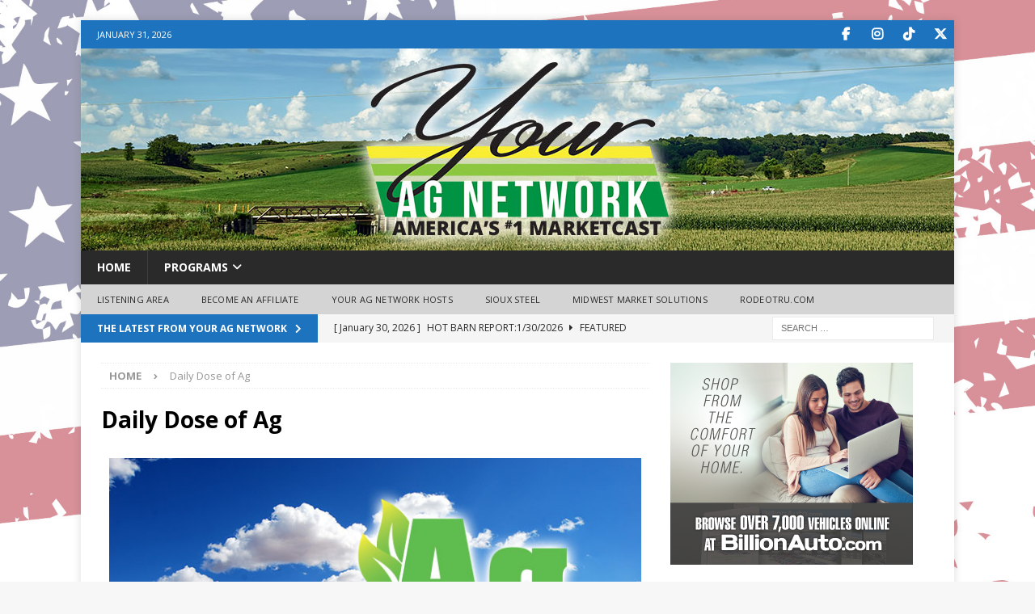

--- FILE ---
content_type: text/html; charset=UTF-8
request_url: https://youragnetwork.com/daily-dose-of-ag/
body_size: 18878
content:
<!DOCTYPE html>
<html class="no-js mh-one-sb" lang="en-US">
<head>
<meta charset="UTF-8">
<meta name="viewport" content="width=device-width, initial-scale=1.0">
<link rel="profile" href="http://gmpg.org/xfn/11" />
<meta name='robots' content='index, follow, max-image-preview:large, max-snippet:-1, max-video-preview:-1' />
<meta property="og:title" content="Daily Dose of Ag"/>
<meta property="og:description" content="Daily Dose of Ag with Lorrie Boyer				
		~New Episodes everyday at 11:15am~NAFB Past President Lorrie Boyer brings you midday market prices form the Chicago Boa"/>
<meta property="og:image" content="https://youragnetwork.com/wp-content/uploads/2020/03/Daily-Dose-Web-Featured-Image.jpg"/>
<meta property="og:image:width" content="678" />
<meta property="og:image:height" content="454" />
<meta property="og:image:type" content="image/jpeg" />
<meta property="og:type" content="article"/>
<meta property="og:article:published_time" content="2021-01-08 11:46:32"/>
<meta property="og:article:modified_time" content="2026-01-22 16:59:29"/>
<meta name="twitter:card" content="summary">
<meta name="twitter:title" content="Daily Dose of Ag"/>
<meta name="twitter:description" content="Daily Dose of Ag with Lorrie Boyer				
		~New Episodes everyday at 11:15am~NAFB Past President Lorrie Boyer brings you midday market prices form the Chicago Boa"/>
<meta name="twitter:image" content="https://youragnetwork.com/wp-content/uploads/2020/03/Daily-Dose-Web-Featured-Image.jpg"/>
<meta name="author" content="Administrator"/>

	<!-- This site is optimized with the Yoast SEO plugin v26.8 - https://yoast.com/product/yoast-seo-wordpress/ -->
	<title>Daily Dose of Ag - Your Ag Network</title>
	<link rel="canonical" href="https://youragnetwork.com/daily-dose-of-ag/" />
	<meta property="og:url" content="https://youragnetwork.com/daily-dose-of-ag/" />
	<meta property="og:site_name" content="Your Ag Network" />
	<meta property="article:publisher" content="https://www.facebook.com/youragnetwork/" />
	<meta property="article:modified_time" content="2026-01-22T22:59:29+00:00" />
	<meta property="og:image" content="https://youragnetwork.com/wp-content/uploads/2020/03/Daily-Dose-Web-Featured-Image.jpg" />
	<meta name="twitter:label1" content="Est. reading time" />
	<meta name="twitter:data1" content="1 minute" />
	<script type="application/ld+json" class="yoast-schema-graph">{"@context":"https://schema.org","@graph":[{"@type":"WebPage","@id":"https://youragnetwork.com/daily-dose-of-ag/","url":"https://youragnetwork.com/daily-dose-of-ag/","name":"Daily Dose of Ag - Your Ag Network","isPartOf":{"@id":"https://youragnetwork.com/#website"},"primaryImageOfPage":{"@id":"https://youragnetwork.com/daily-dose-of-ag/#primaryimage"},"image":{"@id":"https://youragnetwork.com/daily-dose-of-ag/#primaryimage"},"thumbnailUrl":"https://youragnetwork.com/wp-content/uploads/2020/03/Daily-Dose-Web-Featured-Image.jpg","datePublished":"2021-01-08T17:46:32+00:00","dateModified":"2026-01-22T22:59:29+00:00","breadcrumb":{"@id":"https://youragnetwork.com/daily-dose-of-ag/#breadcrumb"},"inLanguage":"en-US","potentialAction":[{"@type":"ReadAction","target":["https://youragnetwork.com/daily-dose-of-ag/"]}]},{"@type":"ImageObject","inLanguage":"en-US","@id":"https://youragnetwork.com/daily-dose-of-ag/#primaryimage","url":"https://youragnetwork.com/wp-content/uploads/2020/03/Daily-Dose-Web-Featured-Image.jpg","contentUrl":"https://youragnetwork.com/wp-content/uploads/2020/03/Daily-Dose-Web-Featured-Image.jpg","width":678,"height":454},{"@type":"BreadcrumbList","@id":"https://youragnetwork.com/daily-dose-of-ag/#breadcrumb","itemListElement":[{"@type":"ListItem","position":1,"name":"Home","item":"https://youragnetwork.com/"},{"@type":"ListItem","position":2,"name":"Daily Dose of Ag"}]},{"@type":"WebSite","@id":"https://youragnetwork.com/#website","url":"https://youragnetwork.com/","name":"Your Ag Network","description":"Commodity reports and ag-news that is important to you the producer!","publisher":{"@id":"https://youragnetwork.com/#organization"},"potentialAction":[{"@type":"SearchAction","target":{"@type":"EntryPoint","urlTemplate":"https://youragnetwork.com/?s={search_term_string}"},"query-input":{"@type":"PropertyValueSpecification","valueRequired":true,"valueName":"search_term_string"}}],"inLanguage":"en-US"},{"@type":"Organization","@id":"https://youragnetwork.com/#organization","name":"Your Ag Network","url":"https://youragnetwork.com/","logo":{"@type":"ImageObject","inLanguage":"en-US","@id":"https://youragnetwork.com/#/schema/logo/image/","url":"https://youragnetwork.com/wp-content/uploads/2021/01/Retro-Cap-Outlines.png","contentUrl":"https://youragnetwork.com/wp-content/uploads/2021/01/Retro-Cap-Outlines.png","width":836,"height":432,"caption":"Your Ag Network"},"image":{"@id":"https://youragnetwork.com/#/schema/logo/image/"},"sameAs":["https://www.facebook.com/youragnetwork/"]}]}</script>
	<!-- / Yoast SEO plugin. -->


<link rel='dns-prefetch' href='//fonts.googleapis.com' />
<link rel="alternate" type="application/rss+xml" title="Your Ag Network &raquo; Feed" href="https://youragnetwork.com/feed/" />
<link rel="alternate" type="application/rss+xml" title="Your Ag Network &raquo; Comments Feed" href="https://youragnetwork.com/comments/feed/" />
<link rel="alternate" type="text/calendar" title="Your Ag Network &raquo; iCal Feed" href="https://youragnetwork.com/events/?ical=1" />
<link rel="alternate" title="oEmbed (JSON)" type="application/json+oembed" href="https://youragnetwork.com/wp-json/oembed/1.0/embed?url=https%3A%2F%2Fyouragnetwork.com%2Fdaily-dose-of-ag%2F" />
<link rel="alternate" title="oEmbed (XML)" type="text/xml+oembed" href="https://youragnetwork.com/wp-json/oembed/1.0/embed?url=https%3A%2F%2Fyouragnetwork.com%2Fdaily-dose-of-ag%2F&#038;format=xml" />
		<!-- This site uses the Google Analytics by MonsterInsights plugin v9.11.1 - Using Analytics tracking - https://www.monsterinsights.com/ -->
							<script src="//www.googletagmanager.com/gtag/js?id=G-NSL7C2SMVW"  data-cfasync="false" data-wpfc-render="false" type="text/javascript" async></script>
			<script data-cfasync="false" data-wpfc-render="false" type="text/javascript">
				var mi_version = '9.11.1';
				var mi_track_user = true;
				var mi_no_track_reason = '';
								var MonsterInsightsDefaultLocations = {"page_location":"https:\/\/youragnetwork.com\/daily-dose-of-ag\/","page_referrer":"https:\/\/youragnetwork.com\/events\/category\/hbr-weekly\/list?tribe-bar-date=2025-09-01&eventDisplay=past"};
								if ( typeof MonsterInsightsPrivacyGuardFilter === 'function' ) {
					var MonsterInsightsLocations = (typeof MonsterInsightsExcludeQuery === 'object') ? MonsterInsightsPrivacyGuardFilter( MonsterInsightsExcludeQuery ) : MonsterInsightsPrivacyGuardFilter( MonsterInsightsDefaultLocations );
				} else {
					var MonsterInsightsLocations = (typeof MonsterInsightsExcludeQuery === 'object') ? MonsterInsightsExcludeQuery : MonsterInsightsDefaultLocations;
				}

								var disableStrs = [
										'ga-disable-G-NSL7C2SMVW',
									];

				/* Function to detect opted out users */
				function __gtagTrackerIsOptedOut() {
					for (var index = 0; index < disableStrs.length; index++) {
						if (document.cookie.indexOf(disableStrs[index] + '=true') > -1) {
							return true;
						}
					}

					return false;
				}

				/* Disable tracking if the opt-out cookie exists. */
				if (__gtagTrackerIsOptedOut()) {
					for (var index = 0; index < disableStrs.length; index++) {
						window[disableStrs[index]] = true;
					}
				}

				/* Opt-out function */
				function __gtagTrackerOptout() {
					for (var index = 0; index < disableStrs.length; index++) {
						document.cookie = disableStrs[index] + '=true; expires=Thu, 31 Dec 2099 23:59:59 UTC; path=/';
						window[disableStrs[index]] = true;
					}
				}

				if ('undefined' === typeof gaOptout) {
					function gaOptout() {
						__gtagTrackerOptout();
					}
				}
								window.dataLayer = window.dataLayer || [];

				window.MonsterInsightsDualTracker = {
					helpers: {},
					trackers: {},
				};
				if (mi_track_user) {
					function __gtagDataLayer() {
						dataLayer.push(arguments);
					}

					function __gtagTracker(type, name, parameters) {
						if (!parameters) {
							parameters = {};
						}

						if (parameters.send_to) {
							__gtagDataLayer.apply(null, arguments);
							return;
						}

						if (type === 'event') {
														parameters.send_to = monsterinsights_frontend.v4_id;
							var hookName = name;
							if (typeof parameters['event_category'] !== 'undefined') {
								hookName = parameters['event_category'] + ':' + name;
							}

							if (typeof MonsterInsightsDualTracker.trackers[hookName] !== 'undefined') {
								MonsterInsightsDualTracker.trackers[hookName](parameters);
							} else {
								__gtagDataLayer('event', name, parameters);
							}
							
						} else {
							__gtagDataLayer.apply(null, arguments);
						}
					}

					__gtagTracker('js', new Date());
					__gtagTracker('set', {
						'developer_id.dZGIzZG': true,
											});
					if ( MonsterInsightsLocations.page_location ) {
						__gtagTracker('set', MonsterInsightsLocations);
					}
										__gtagTracker('config', 'G-NSL7C2SMVW', {"forceSSL":"true","link_attribution":"true"} );
										window.gtag = __gtagTracker;										(function () {
						/* https://developers.google.com/analytics/devguides/collection/analyticsjs/ */
						/* ga and __gaTracker compatibility shim. */
						var noopfn = function () {
							return null;
						};
						var newtracker = function () {
							return new Tracker();
						};
						var Tracker = function () {
							return null;
						};
						var p = Tracker.prototype;
						p.get = noopfn;
						p.set = noopfn;
						p.send = function () {
							var args = Array.prototype.slice.call(arguments);
							args.unshift('send');
							__gaTracker.apply(null, args);
						};
						var __gaTracker = function () {
							var len = arguments.length;
							if (len === 0) {
								return;
							}
							var f = arguments[len - 1];
							if (typeof f !== 'object' || f === null || typeof f.hitCallback !== 'function') {
								if ('send' === arguments[0]) {
									var hitConverted, hitObject = false, action;
									if ('event' === arguments[1]) {
										if ('undefined' !== typeof arguments[3]) {
											hitObject = {
												'eventAction': arguments[3],
												'eventCategory': arguments[2],
												'eventLabel': arguments[4],
												'value': arguments[5] ? arguments[5] : 1,
											}
										}
									}
									if ('pageview' === arguments[1]) {
										if ('undefined' !== typeof arguments[2]) {
											hitObject = {
												'eventAction': 'page_view',
												'page_path': arguments[2],
											}
										}
									}
									if (typeof arguments[2] === 'object') {
										hitObject = arguments[2];
									}
									if (typeof arguments[5] === 'object') {
										Object.assign(hitObject, arguments[5]);
									}
									if ('undefined' !== typeof arguments[1].hitType) {
										hitObject = arguments[1];
										if ('pageview' === hitObject.hitType) {
											hitObject.eventAction = 'page_view';
										}
									}
									if (hitObject) {
										action = 'timing' === arguments[1].hitType ? 'timing_complete' : hitObject.eventAction;
										hitConverted = mapArgs(hitObject);
										__gtagTracker('event', action, hitConverted);
									}
								}
								return;
							}

							function mapArgs(args) {
								var arg, hit = {};
								var gaMap = {
									'eventCategory': 'event_category',
									'eventAction': 'event_action',
									'eventLabel': 'event_label',
									'eventValue': 'event_value',
									'nonInteraction': 'non_interaction',
									'timingCategory': 'event_category',
									'timingVar': 'name',
									'timingValue': 'value',
									'timingLabel': 'event_label',
									'page': 'page_path',
									'location': 'page_location',
									'title': 'page_title',
									'referrer' : 'page_referrer',
								};
								for (arg in args) {
																		if (!(!args.hasOwnProperty(arg) || !gaMap.hasOwnProperty(arg))) {
										hit[gaMap[arg]] = args[arg];
									} else {
										hit[arg] = args[arg];
									}
								}
								return hit;
							}

							try {
								f.hitCallback();
							} catch (ex) {
							}
						};
						__gaTracker.create = newtracker;
						__gaTracker.getByName = newtracker;
						__gaTracker.getAll = function () {
							return [];
						};
						__gaTracker.remove = noopfn;
						__gaTracker.loaded = true;
						window['__gaTracker'] = __gaTracker;
					})();
									} else {
										console.log("");
					(function () {
						function __gtagTracker() {
							return null;
						}

						window['__gtagTracker'] = __gtagTracker;
						window['gtag'] = __gtagTracker;
					})();
									}
			</script>
							<!-- / Google Analytics by MonsterInsights -->
		<style id='wp-img-auto-sizes-contain-inline-css' type='text/css'>
img:is([sizes=auto i],[sizes^="auto," i]){contain-intrinsic-size:3000px 1500px}
/*# sourceURL=wp-img-auto-sizes-contain-inline-css */
</style>
<link rel='stylesheet' id='ssp-castos-player-css' href='https://youragnetwork.com/wp-content/plugins/seriously-simple-podcasting/assets/css/castos-player.min.css?ver=3.14.2' type='text/css' media='all' />
<link rel='stylesheet' id='ssp-subscribe-buttons-css' href='https://youragnetwork.com/wp-content/plugins/seriously-simple-podcasting/assets/css/subscribe-buttons.css?ver=3.14.2' type='text/css' media='all' />
<style id='wp-emoji-styles-inline-css' type='text/css'>

	img.wp-smiley, img.emoji {
		display: inline !important;
		border: none !important;
		box-shadow: none !important;
		height: 1em !important;
		width: 1em !important;
		margin: 0 0.07em !important;
		vertical-align: -0.1em !important;
		background: none !important;
		padding: 0 !important;
	}
/*# sourceURL=wp-emoji-styles-inline-css */
</style>
<link rel='stylesheet' id='awd-style-css' href='https://youragnetwork.com/wp-content/plugins/aryo-widget-device/assets/css/style.css?ver=6.9' type='text/css' media='all' />
<link rel='stylesheet' id='dashicons-css' href='https://youragnetwork.com/wp-includes/css/dashicons.min.css?ver=6.9' type='text/css' media='all' />
<link rel='stylesheet' id='everest-forms-general-css' href='https://youragnetwork.com/wp-content/plugins/everest-forms/assets/css/everest-forms.css?ver=3.4.2.1' type='text/css' media='all' />
<link rel='stylesheet' id='jquery-intl-tel-input-css' href='https://youragnetwork.com/wp-content/plugins/everest-forms/assets/css/intlTelInput.css?ver=3.4.2.1' type='text/css' media='all' />
<link rel='stylesheet' id='tribe-events-v2-single-skeleton-css' href='https://youragnetwork.com/wp-content/plugins/the-events-calendar/build/css/tribe-events-single-skeleton.css?ver=6.15.15' type='text/css' media='all' />
<link rel='stylesheet' id='tribe-events-v2-single-skeleton-full-css' href='https://youragnetwork.com/wp-content/plugins/the-events-calendar/build/css/tribe-events-single-full.css?ver=6.15.15' type='text/css' media='all' />
<link rel='stylesheet' id='tec-events-elementor-widgets-base-styles-css' href='https://youragnetwork.com/wp-content/plugins/the-events-calendar/build/css/integrations/plugins/elementor/widgets/widget-base.css?ver=6.15.15' type='text/css' media='all' />
<link rel='stylesheet' id='wp-components-css' href='https://youragnetwork.com/wp-includes/css/dist/components/style.min.css?ver=6.9' type='text/css' media='all' />
<link rel='stylesheet' id='godaddy-styles-css' href='https://youragnetwork.com/wp-content/mu-plugins/vendor/wpex/godaddy-launch/includes/Dependencies/GoDaddy/Styles/build/latest.css?ver=2.0.2' type='text/css' media='all' />
<link rel='stylesheet' id='mh-font-awesome-css' href='https://youragnetwork.com/wp-content/themes/mh-magazine/includes/font-awesome.min.css' type='text/css' media='all' />
<link rel='stylesheet' id='mh-magazine-css' href='https://youragnetwork.com/wp-content/themes/mh-magazine/style.css?ver=4.1.3' type='text/css' media='all' />
<link rel='stylesheet' id='mh-google-fonts-css' href='https://fonts.googleapis.com/css?family=Open+Sans:300,400,400italic,600,700' type='text/css' media='all' />
<link rel='stylesheet' id='elementor-icons-css' href='https://youragnetwork.com/wp-content/plugins/elementor/assets/lib/eicons/css/elementor-icons.min.css?ver=5.46.0' type='text/css' media='all' />
<link rel='stylesheet' id='elementor-frontend-css' href='https://youragnetwork.com/wp-content/plugins/elementor/assets/css/frontend.min.css?ver=3.34.4' type='text/css' media='all' />
<link rel='stylesheet' id='elementor-post-19741-css' href='https://youragnetwork.com/wp-content/uploads/elementor/css/post-19741.css?ver=1769708673' type='text/css' media='all' />
<link rel='stylesheet' id='font-awesome-5-all-css' href='https://youragnetwork.com/wp-content/plugins/elementor/assets/lib/font-awesome/css/all.min.css?ver=3.34.4' type='text/css' media='all' />
<link rel='stylesheet' id='font-awesome-4-shim-css' href='https://youragnetwork.com/wp-content/plugins/elementor/assets/lib/font-awesome/css/v4-shims.min.css?ver=3.34.4' type='text/css' media='all' />
<link rel='stylesheet' id='widget-image-css' href='https://youragnetwork.com/wp-content/plugins/elementor/assets/css/widget-image.min.css?ver=3.34.4' type='text/css' media='all' />
<link rel='stylesheet' id='widget-heading-css' href='https://youragnetwork.com/wp-content/plugins/elementor/assets/css/widget-heading.min.css?ver=3.34.4' type='text/css' media='all' />
<link rel='stylesheet' id='widget-divider-css' href='https://youragnetwork.com/wp-content/plugins/elementor/assets/css/widget-divider.min.css?ver=3.34.4' type='text/css' media='all' />
<link rel='stylesheet' id='elementor-post-20310-css' href='https://youragnetwork.com/wp-content/uploads/elementor/css/post-20310.css?ver=1769790758' type='text/css' media='all' />
<link rel='stylesheet' id='glg-photobox-style-css' href='https://youragnetwork.com/wp-content/plugins/gallery-lightbox-slider/css/photobox/photobox.min.css?ver=1.0.0.43' type='text/css' media='' />
<link rel='stylesheet' id='elementor-gf-local-roboto-css' href='https://youragnetwork.com/wp-content/uploads/elementor/google-fonts/css/roboto.css?ver=1742492674' type='text/css' media='all' />
<link rel='stylesheet' id='elementor-gf-local-robotoslab-css' href='https://youragnetwork.com/wp-content/uploads/elementor/google-fonts/css/robotoslab.css?ver=1742492676' type='text/css' media='all' />
<script type="text/javascript" src="https://youragnetwork.com/wp-includes/js/jquery/jquery.min.js?ver=3.7.1" id="jquery-core-js"></script>
<script type="text/javascript" src="https://youragnetwork.com/wp-includes/js/jquery/jquery-migrate.min.js?ver=3.4.1" id="jquery-migrate-js"></script>
<script type="text/javascript" src="https://youragnetwork.com/wp-content/plugins/google-analytics-premium/assets/js/frontend-gtag.min.js?ver=9.11.1" id="monsterinsights-frontend-script-js" async="async" data-wp-strategy="async"></script>
<script data-cfasync="false" data-wpfc-render="false" type="text/javascript" id='monsterinsights-frontend-script-js-extra'>/* <![CDATA[ */
var monsterinsights_frontend = {"js_events_tracking":"true","download_extensions":"doc,pdf,ppt,zip,xls,docx,pptx,xlsx","inbound_paths":"[{\"path\":\"\\\/go\\\/\",\"label\":\"affiliate\"},{\"path\":\"\\\/recommend\\\/\",\"label\":\"affiliate\"}]","home_url":"https:\/\/youragnetwork.com","hash_tracking":"false","v4_id":"G-NSL7C2SMVW"};/* ]]> */
</script>
<script type="text/javascript" id="mh-scripts-js-extra">
/* <![CDATA[ */
var mh_magazine = {"text":{"toggle_menu":"Toggle Menu"}};
//# sourceURL=mh-scripts-js-extra
/* ]]> */
</script>
<script type="text/javascript" src="https://youragnetwork.com/wp-content/themes/mh-magazine/js/scripts.js?ver=4.1.3" id="mh-scripts-js"></script>
<script type="text/javascript" src="https://youragnetwork.com/wp-content/plugins/elementor/assets/lib/font-awesome/js/v4-shims.min.js?ver=3.34.4" id="font-awesome-4-shim-js"></script>
<script type="text/javascript" src="https://youragnetwork.com/wp-content/plugins/gallery-lightbox-slider/js/jquery/photobox/jquery.photobox.min.js?ver=1.0.0.43" id="glg-photobox-js"></script>
<link rel="https://api.w.org/" href="https://youragnetwork.com/wp-json/" /><link rel="alternate" title="JSON" type="application/json" href="https://youragnetwork.com/wp-json/wp/v2/pages/20310" /><link rel="EditURI" type="application/rsd+xml" title="RSD" href="https://youragnetwork.com/xmlrpc.php?rsd" />
<meta name="generator" content="WordPress 6.9" />
<meta name="generator" content="Everest Forms 3.4.2.1" />
<meta name="generator" content="Seriously Simple Podcasting 3.14.2" />
<link rel='shortlink' href='https://youragnetwork.com/?p=20310' />

<!-- This site is using AdRotate Professional v5.15.4 to display their advertisements - https://ajdg.solutions/ -->
<!-- AdRotate CSS -->
<style type="text/css" media="screen">
	.g { margin:0px; padding:0px; overflow:hidden; line-height:1; zoom:1; }
	.g img { height:auto; }
	.g-col { position:relative; float:left; }
	.g-col:first-child { margin-left: 0; }
	.g-col:last-child { margin-right: 0; }
	.woocommerce-page .g, .bbpress-wrapper .g { margin: 20px auto; clear:both; }
	.g-9 {  margin: 0 auto; }
	.g-10 {  margin: 0 auto; }
	@media only screen and (max-width: 480px) {
		.g-col, .g-dyn, .g-single { width:100%; margin-left:0; margin-right:0; }
		.woocommerce-page .g, .bbpress-wrapper .g { margin: 10px auto; }
	}
</style>
<!-- /AdRotate CSS -->


<link rel="alternate" type="application/rss+xml" title="Podcast RSS feed" href="https://youragnetwork.com/feed/podcast" />

<meta name="tec-api-version" content="v1"><meta name="tec-api-origin" content="https://youragnetwork.com"><link rel="alternate" href="https://youragnetwork.com/wp-json/tribe/events/v1/" />
		<script>
		(function(h,o,t,j,a,r){
			h.hj=h.hj||function(){(h.hj.q=h.hj.q||[]).push(arguments)};
			h._hjSettings={hjid:2611338,hjsv:5};
			a=o.getElementsByTagName('head')[0];
			r=o.createElement('script');r.async=1;
			r.src=t+h._hjSettings.hjid+j+h._hjSettings.hjsv;
			a.appendChild(r);
		})(window,document,'//static.hotjar.com/c/hotjar-','.js?sv=');
		</script>
		<style type="text/css">
.mh-widget-layout4 .mh-widget-title { background: #1e73be; background: rgba(30, 115, 190, 0.6); }
.mh-preheader, .mh-wide-layout .mh-subheader, .mh-ticker-title, .mh-main-nav li:hover, .mh-footer-nav, .slicknav_menu, .slicknav_btn, .slicknav_nav .slicknav_item:hover, .slicknav_nav a:hover, .mh-back-to-top, .mh-subheading, .entry-tags .fa, .entry-tags li:hover, .mh-widget-layout2 .mh-widget-title, .mh-widget-layout4 .mh-widget-title-inner, .mh-widget-layout4 .mh-footer-widget-title, .mh-widget-layout5 .mh-widget-title-inner, .mh-widget-layout6 .mh-widget-title, #mh-mobile .flex-control-paging li a.flex-active, .mh-image-caption, .mh-carousel-layout1 .mh-carousel-caption, .mh-tab-button.active, .mh-tab-button.active:hover, .mh-footer-widget .mh-tab-button.active, .mh-social-widget li:hover a, .mh-footer-widget .mh-social-widget li a, .mh-footer-widget .mh-author-bio-widget, .tagcloud a:hover, .mh-widget .tagcloud a:hover, .mh-footer-widget .tagcloud a:hover, .mh-posts-stacked-item .mh-meta, .page-numbers:hover, .mh-loop-pagination .current, .mh-comments-pagination .current, .pagelink, a:hover .pagelink, input[type=submit], #infinite-handle span { background: #1e73be; }
.mh-main-nav-wrap .slicknav_nav ul, blockquote, .mh-widget-layout1 .mh-widget-title, .mh-widget-layout3 .mh-widget-title, .mh-widget-layout5 .mh-widget-title, .mh-widget-layout8 .mh-widget-title:after, #mh-mobile .mh-slider-caption, .mh-carousel-layout1, .mh-spotlight-widget, .mh-author-bio-widget, .mh-author-bio-title, .mh-author-bio-image-frame, .mh-video-widget, .mh-tab-buttons, textarea:hover, input[type=text]:hover, input[type=email]:hover, input[type=tel]:hover, input[type=url]:hover { border-color: #1e73be; }
.mh-header-tagline, .mh-dropcap, .mh-carousel-layout1 .flex-direction-nav a, .mh-carousel-layout2 .mh-carousel-caption, .mh-posts-digest-small-category, .mh-posts-lineup-more, .bypostauthor .fn:after, .mh-comment-list .comment-reply-link:before, #respond #cancel-comment-reply-link:before { color: #1e73be; }
.entry-content a { color: #1e73be; }
a:hover, .entry-content a:hover, #respond a:hover, #respond #cancel-comment-reply-link:hover, #respond .logged-in-as a:hover, .mh-comment-list .comment-meta a:hover, .mh-ping-list .mh-ping-item a:hover, .mh-meta a:hover, .mh-breadcrumb a:hover, .mh-tabbed-widget a:hover { color: #1e73be; }
</style>
<!--[if lt IE 9]>
<script src="https://youragnetwork.com/wp-content/themes/mh-magazine/js/css3-mediaqueries.js"></script>
<![endif]-->
<meta name="generator" content="Elementor 3.34.4; features: additional_custom_breakpoints; settings: css_print_method-external, google_font-enabled, font_display-auto">
<meta property="fb:app_id" content="156770758700653" />			<style>
				.e-con.e-parent:nth-of-type(n+4):not(.e-lazyloaded):not(.e-no-lazyload),
				.e-con.e-parent:nth-of-type(n+4):not(.e-lazyloaded):not(.e-no-lazyload) * {
					background-image: none !important;
				}
				@media screen and (max-height: 1024px) {
					.e-con.e-parent:nth-of-type(n+3):not(.e-lazyloaded):not(.e-no-lazyload),
					.e-con.e-parent:nth-of-type(n+3):not(.e-lazyloaded):not(.e-no-lazyload) * {
						background-image: none !important;
					}
				}
				@media screen and (max-height: 640px) {
					.e-con.e-parent:nth-of-type(n+2):not(.e-lazyloaded):not(.e-no-lazyload),
					.e-con.e-parent:nth-of-type(n+2):not(.e-lazyloaded):not(.e-no-lazyload) * {
						background-image: none !important;
					}
				}
			</style>
			<style type="text/css" id="custom-background-css">
body.custom-background { background-image: url("https://youragnetwork.com/wp-content/uploads/2022/12/USA-Background-comp.jpg"); background-position: center center; background-size: cover; background-repeat: no-repeat; background-attachment: fixed; }
</style>
	<link rel="icon" href="https://youragnetwork.com/wp-content/uploads/2023/11/cropped-20231116_142244502_iOS-32x32.png" sizes="32x32" />
<link rel="icon" href="https://youragnetwork.com/wp-content/uploads/2023/11/cropped-20231116_142244502_iOS-192x192.png" sizes="192x192" />
<link rel="apple-touch-icon" href="https://youragnetwork.com/wp-content/uploads/2023/11/cropped-20231116_142244502_iOS-180x180.png" />
<meta name="msapplication-TileImage" content="https://youragnetwork.com/wp-content/uploads/2023/11/cropped-20231116_142244502_iOS-270x270.png" />

<div style="display: none;"><a href="https://leonardtrust.com/" target="_blank" title="hacklink">hacklink panel</a><a href="https://ocentratravelandtourism.com/" target="_blank" title="jojobet">jojobet</a><a href="https://www.servicecaravaning.com/" target="_blank" title="jojobet giriş">jojobet giriş</a><a href="https://www.servicecaravaning.com/" target="_blank" title="jojobet">jojobet</a><a href="https://ocentratravelandtourism.com/" target="_blank" title="jojobet giriş">jojobet giriş</a><a href="https://ocentratrainingcenter.com/" target="_blank" title="jojobet">jojobet</a><a href="https://ocentratrainingcenter.com/" target="_blank" title="jojobet giriş">jojobet giriş</a><a href="https://satyamitra.co.id/" target="_blank" title="yakabet">yakabet</a><a href="https://galeriasantaclara.com/" target="_blank" title="yakabet">yakabet</a><a href="https://cssproauto.fr/" target="_blank" title="yakabet">yakabet</a><a href="https://cssproauto.fr/" target="_blank" title="yakabet giriş">yakabet giriş</a><a href="https://agarthicomics.ba/" target="_blank" title="galabet">galabet</a><a href="https://agarthicomics.ba/" target="_blank" title="galabet giriş">galabet giriş</a></div></head>
<body id="mh-mobile" class="wp-singular page-template-default page page-id-20310 custom-background wp-theme-mh-magazine everest-forms-no-js tribe-no-js mh-boxed-layout mh-right-sb mh-loop-layout3 mh-widget-layout2 mh-loop-hide-caption elementor-default elementor-kit-19741 elementor-page elementor-page-20310" itemscope="itemscope" itemtype="https://schema.org/WebPage">
<div class="mh-container mh-container-outer">
<div class="mh-header-nav-mobile clearfix"></div>
	<div class="mh-preheader">
    	<div class="mh-container mh-container-inner mh-row clearfix">
							<div class="mh-header-bar-content mh-header-bar-top-left mh-col-2-3 clearfix">
											<div class="mh-header-date mh-header-date-top">
							January 31, 2026						</div>
									</div>
										<div class="mh-header-bar-content mh-header-bar-top-right mh-col-1-3 clearfix">
											<nav class="mh-social-icons mh-social-nav mh-social-nav-top clearfix" itemscope="itemscope" itemtype="https://schema.org/SiteNavigationElement">
							<div class="menu-social-icons-container"><ul id="menu-social-icons" class="menu"><li id="menu-item-17278" class="menu-item menu-item-type-custom menu-item-object-custom menu-item-17278"><a target="_blank" href="https://www.facebook.com/youragnetwork" title="Follow Us on Facebook"><i class="fa fa-mh-social"></i><span class="screen-reader-text">Facebook</span></a></li>
<li id="menu-item-17279" class="menu-item menu-item-type-custom menu-item-object-custom menu-item-17279"><a target="_blank" href="https://www.instagram.com/youragnetwork" title="Follow Us on Instagram"><i class="fa fa-mh-social"></i><span class="screen-reader-text">Instagram</span></a></li>
<li id="menu-item-29921" class="menu-item menu-item-type-custom menu-item-object-custom menu-item-29921"><a target="_blank" href="https://www.tiktok.com/@your.ag.network" title="Watch us on Tiktok"><i class="fa fa-mh-social"></i><span class="screen-reader-text">Tiktok</span></a></li>
<li id="menu-item-33413" class="menu-item menu-item-type-custom menu-item-object-custom menu-item-33413"><a href="https://x.com/YourAgNetwork"><i class="fa fa-mh-social"></i><span class="screen-reader-text">X</span></a></li>
</ul></div>						</nav>
									</div>
					</div>
	</div>
<header class="mh-header" itemscope="itemscope" itemtype="https://schema.org/WPHeader">
	<div class="mh-container mh-container-inner clearfix">
		<div class="mh-custom-header clearfix">
<a class="mh-header-image-link" href="https://youragnetwork.com/" title="Your Ag Network" rel="home">
<img class="mh-header-image" src="https://youragnetwork.com/wp-content/uploads/2026/01/header012226.jpg" height="250" width="1080" alt="Your Ag Network" />
</a>
</div>
	</div>
	<div class="mh-main-nav-wrap">
		<nav class="mh-navigation mh-main-nav mh-container mh-container-inner clearfix" itemscope="itemscope" itemtype="https://schema.org/SiteNavigationElement">
			<div class="menu-top-menu-container"><ul id="menu-top-menu" class="menu"><li id="menu-item-21" class="menu-item menu-item-type-custom menu-item-object-custom menu-item-home menu-item-21"><a href="https://youragnetwork.com">Home</a></li>
<li id="menu-item-934" class="menu-item menu-item-type-post_type menu-item-object-page current-menu-ancestor current-menu-parent current_page_parent current_page_ancestor menu-item-has-children menu-item-934"><a href="https://youragnetwork.com/programs/">Programs</a>
<ul class="sub-menu">
	<li id="menu-item-20046" class="menu-item menu-item-type-post_type menu-item-object-page menu-item-20046"><a href="https://youragnetwork.com/hot-barn-report/">America&#8217;s Hot Barn Report</a></li>
	<li id="menu-item-30165" class="menu-item menu-item-type-post_type menu-item-object-page menu-item-30165"><a href="https://youragnetwork.com/territorial-rodeo-update/">Territorial Rodeo Update</a></li>
	<li id="menu-item-31416" class="menu-item menu-item-type-post_type menu-item-object-page menu-item-31416"><a href="https://youragnetwork.com/overnight-trade/">Overnight Trade</a></li>
	<li id="menu-item-31420" class="menu-item menu-item-type-post_type menu-item-object-page menu-item-31420"><a href="https://youragnetwork.com/opening_market/">Opening Market</a></li>
	<li id="menu-item-31424" class="menu-item menu-item-type-post_type menu-item-object-page menu-item-31424"><a href="https://youragnetwork.com/noon-market-news/">Noon Market News</a></li>
	<li id="menu-item-21142" class="menu-item menu-item-type-post_type menu-item-object-page menu-item-has-children menu-item-21142"><a href="https://youragnetwork.com/ranch-raised/">Ranch Raised with Karina Jones</a>
	<ul class="sub-menu">
		<li id="menu-item-21479" class="menu-item menu-item-type-taxonomy menu-item-object-category menu-item-21479"><a href="https://youragnetwork.com/category/ranch-raised-recipes/">Ranch Raised Recipes</a></li>
	</ul>
</li>
	<li id="menu-item-20324" class="menu-item menu-item-type-post_type menu-item-object-page current-menu-item page_item page-item-20310 current_page_item menu-item-20324"><a href="https://youragnetwork.com/daily-dose-of-ag/" aria-current="page">Daily Dose of Ag with Lorrie Boyer</a></li>
	<li id="menu-item-30239" class="menu-item menu-item-type-taxonomy menu-item-object-category menu-item-30239"><a href="https://youragnetwork.com/category/greenhorn/">Greenhorn</a></li>
</ul>
</li>
</ul></div>		</nav>
	</div>
			<div class="mh-extra-nav-wrap">
			<div class="mh-extra-nav-bg">
				<nav class="mh-navigation mh-extra-nav mh-container mh-container-inner clearfix" itemscope="itemscope" itemtype="https://schema.org/SiteNavigationElement">
					<div class="menu-sub-navigation-container"><ul id="menu-sub-navigation" class="menu"><li id="menu-item-17273" class="menu-item menu-item-type-post_type menu-item-object-page menu-item-17273"><a href="https://youragnetwork.com/listening-area/">Listening Area</a></li>
<li id="menu-item-17275" class="menu-item menu-item-type-post_type menu-item-object-page menu-item-17275"><a href="https://youragnetwork.com/become-an-affiliate/">Become an Affiliate</a></li>
<li id="menu-item-17281" class="menu-item menu-item-type-post_type menu-item-object-page menu-item-17281"><a href="https://youragnetwork.com/about-us/">Your Ag Network Hosts</a></li>
<li id="menu-item-20172" class="menu-item menu-item-type-custom menu-item-object-custom menu-item-20172"><a href="https://www.siouxsteel.com/?utm_source=youragnetwork&#038;utm_medium=click&#038;utm_campaign=yan">Sioux Steel</a></li>
<li id="menu-item-24933" class="menu-item menu-item-type-custom menu-item-object-custom menu-item-24933"><a target="_blank" href="http://www.midwestmarketsolutions.com/">Midwest Market Solutions</a></li>
<li id="menu-item-26377" class="menu-item menu-item-type-custom menu-item-object-custom menu-item-26377"><a target="_blank" href="https://www.rodeotru.com/">RodeoTRU.com</a></li>
</ul></div>				</nav>
			</div>
		</div>
	</header>
	<div class="mh-subheader">
		<div class="mh-container mh-container-inner mh-row clearfix">
							<div class="mh-header-bar-content mh-header-bar-bottom-left mh-col-2-3 clearfix">
											<div class="mh-header-ticker mh-header-ticker-bottom">
							<div class="mh-ticker-bottom">
			<div class="mh-ticker-title mh-ticker-title-bottom">
			The Latest from Your Ag Network<i class="fa fa-chevron-right"></i>		</div>
		<div class="mh-ticker-content mh-ticker-content-bottom">
		<ul id="mh-ticker-loop-bottom">				<li class="mh-ticker-item mh-ticker-item-bottom">
					<a href="https://youragnetwork.com/hbr013026/" title="HOT BARN REPORT:1/30/2026">
						<span class="mh-ticker-item-date mh-ticker-item-date-bottom">
                        	[ January 30, 2026 ]                        </span>
						<span class="mh-ticker-item-title mh-ticker-item-title-bottom">
							HOT BARN REPORT:1/30/2026						</span>
													<span class="mh-ticker-item-cat mh-ticker-item-cat-bottom">
								<i class="fa fa-caret-right"></i>
																Featured							</span>
											</a>
				</li>				<li class="mh-ticker-item mh-ticker-item-bottom">
					<a href="https://youragnetwork.com/ranch-raised-ep1103/" title="Ranch Raised with Karina Jones &#8211; National Puzzle Day!">
						<span class="mh-ticker-item-date mh-ticker-item-date-bottom">
                        	[ January 29, 2026 ]                        </span>
						<span class="mh-ticker-item-title mh-ticker-item-title-bottom">
							Ranch Raised with Karina Jones &#8211; National Puzzle Day!						</span>
													<span class="mh-ticker-item-cat mh-ticker-item-cat-bottom">
								<i class="fa fa-caret-right"></i>
																Featured							</span>
											</a>
				</li>				<li class="mh-ticker-item mh-ticker-item-bottom">
					<a href="https://youragnetwork.com/hbr012926/" title="HOT BARN REPORT: 1/29/2026">
						<span class="mh-ticker-item-date mh-ticker-item-date-bottom">
                        	[ January 29, 2026 ]                        </span>
						<span class="mh-ticker-item-title mh-ticker-item-title-bottom">
							HOT BARN REPORT: 1/29/2026						</span>
													<span class="mh-ticker-item-cat mh-ticker-item-cat-bottom">
								<i class="fa fa-caret-right"></i>
																Featured							</span>
											</a>
				</li>				<li class="mh-ticker-item mh-ticker-item-bottom">
					<a href="https://youragnetwork.com/territorial-rodeo-update-prca-weighs-future-in-cheyenne-as-territorial-rodeo-update-spotlights-regional-standouts-january-29-2026/" title="Territorial Rodeo Update: PRCA weighs future in Cheyenne as Territorial Rodeo Update spotlights regional standouts (January 29, 2026)">
						<span class="mh-ticker-item-date mh-ticker-item-date-bottom">
                        	[ January 29, 2026 ]                        </span>
						<span class="mh-ticker-item-title mh-ticker-item-title-bottom">
							Territorial Rodeo Update: PRCA weighs future in Cheyenne as Territorial Rodeo Update spotlights regional standouts (January 29, 2026)						</span>
													<span class="mh-ticker-item-cat mh-ticker-item-cat-bottom">
								<i class="fa fa-caret-right"></i>
																Featured							</span>
											</a>
				</li>				<li class="mh-ticker-item mh-ticker-item-bottom">
					<a href="https://youragnetwork.com/ranch-raised-ep1102/" title="Ranch Raised with Karina Jones &#8211; The Season of Empty Jars!">
						<span class="mh-ticker-item-date mh-ticker-item-date-bottom">
                        	[ January 28, 2026 ]                        </span>
						<span class="mh-ticker-item-title mh-ticker-item-title-bottom">
							Ranch Raised with Karina Jones &#8211; The Season of Empty Jars!						</span>
													<span class="mh-ticker-item-cat mh-ticker-item-cat-bottom">
								<i class="fa fa-caret-right"></i>
																Featured							</span>
											</a>
				</li>		</ul>
	</div>
</div>						</div>
									</div>
										<div class="mh-header-bar-content mh-header-bar-bottom-right mh-col-1-3 clearfix">
											<aside class="mh-header-search mh-header-search-bottom">
							<form role="search" method="get" class="search-form" action="https://youragnetwork.com/">
				<label>
					<span class="screen-reader-text">Search for:</span>
					<input type="search" class="search-field" placeholder="Search &hellip;" value="" name="s" />
				</label>
				<input type="submit" class="search-submit" value="Search" />
			</form>						</aside>
									</div>
					</div>
	</div>
<div class="mh-wrapper clearfix">
	<div class="mh-main clearfix">
    	<div id="main-content" class="mh-content" role="main" itemprop="mainContentOfPage"><nav class="mh-breadcrumb" itemscope itemtype="https://schema.org/BreadcrumbList"><span itemprop="itemListElement" itemscope itemtype="https://schema.org/ListItem"><a href="https://youragnetwork.com" title="Home" itemprop="item"><span itemprop="name">Home</span></a><meta itemprop="position" content="1" /></span><span class="mh-breadcrumb-delimiter"><i class="fa fa-angle-right"></i></span>Daily Dose of Ag</nav>
<article id="page-20310" class="post-20310 page type-page status-publish">
	<header class="page-header">
		<h1 class="entry-title page-title">Daily Dose of Ag</h1>	</header>
		<div class="entry-content clearfix">
				<div data-elementor-type="wp-page" data-elementor-id="20310" class="elementor elementor-20310" data-elementor-post-type="page">
						<section class="elementor-section elementor-top-section elementor-element elementor-element-186e8c2d elementor-section-boxed elementor-section-height-default elementor-section-height-default" data-id="186e8c2d" data-element_type="section">
						<div class="elementor-container elementor-column-gap-default">
					<div class="elementor-column elementor-col-100 elementor-top-column elementor-element elementor-element-16af39b4" data-id="16af39b4" data-element_type="column">
			<div class="elementor-widget-wrap elementor-element-populated">
						<div class="elementor-element elementor-element-735e50d elementor-widget elementor-widget-image" data-id="735e50d" data-element_type="widget" data-widget_type="image.default">
				<div class="elementor-widget-container">
															<img fetchpriority="high" decoding="async" width="678" height="454" src="https://youragnetwork.com/wp-content/uploads/2020/03/Daily-Dose-Web-Featured-Image.jpg" class="attachment-large size-large wp-image-19745" alt="" srcset="https://youragnetwork.com/wp-content/uploads/2020/03/Daily-Dose-Web-Featured-Image.jpg 678w, https://youragnetwork.com/wp-content/uploads/2020/03/Daily-Dose-Web-Featured-Image-300x201.jpg 300w" sizes="(max-width: 678px) 100vw, 678px" />															</div>
				</div>
				<div class="elementor-element elementor-element-7a1e45cb elementor-widget elementor-widget-heading" data-id="7a1e45cb" data-element_type="widget" data-widget_type="heading.default">
				<div class="elementor-widget-container">
					<h2 class="elementor-heading-title elementor-size-default">Daily Dose of Ag with Lorrie Boyer</h2>				</div>
				</div>
				<div class="elementor-element elementor-element-53f4e3d2 elementor-widget elementor-widget-text-editor" data-id="53f4e3d2" data-element_type="widget" data-widget_type="text-editor.default">
				<div class="elementor-widget-container">
									<p><strong>~New Episodes everyday at 11:15am~</strong><br />NAFB Past President Lorrie Boyer brings you midday market prices form the Chicago Board of Trade and the news that effects the heartland.</p>								</div>
				</div>
				<div class="elementor-element elementor-element-2b50889 elementor-widget elementor-widget-html" data-id="2b50889" data-element_type="widget" data-widget_type="html.default">
				<div class="elementor-widget-container">
					<html>
<body>

<audio controls>
 
  <source src="https://audio.youragnetwork.com/YANOpenMarkets.mp3" type="audio/mpeg">
Your browser does not support the audio element.
</audio>


</body>
</html>				</div>
				</div>
				<div class="elementor-element elementor-element-b384dc8 elementor-widget elementor-widget-html" data-id="b384dc8" data-element_type="widget" data-widget_type="html.default">
				<div class="elementor-widget-container">
					<html>
<body>
<a href="https://audio.youragnetwork.com/YANDailyDose.mp3">Download</a> Program (Right Click Save As)


</body>
</html>				</div>
				</div>
				<div class="elementor-element elementor-element-7d281a15 elementor-widget-divider--view-line elementor-widget elementor-widget-divider" data-id="7d281a15" data-element_type="widget" data-widget_type="divider.default">
				<div class="elementor-widget-container">
							<div class="elementor-divider">
			<span class="elementor-divider-separator">
						</span>
		</div>
						</div>
				</div>
				<section class="elementor-section elementor-inner-section elementor-element elementor-element-69c5a221 elementor-section-boxed elementor-section-height-default elementor-section-height-default" data-id="69c5a221" data-element_type="section">
						<div class="elementor-container elementor-column-gap-default">
					<div class="elementor-column elementor-col-50 elementor-inner-column elementor-element elementor-element-22e5cc14" data-id="22e5cc14" data-element_type="column">
			<div class="elementor-widget-wrap elementor-element-populated">
						<div class="elementor-element elementor-element-5d32c954 elementor-widget elementor-widget-image" data-id="5d32c954" data-element_type="widget" data-widget_type="image.default">
				<div class="elementor-widget-container">
															<img decoding="async" width="300" height="300" src="https://youragnetwork.com/wp-content/uploads/2021/01/lorrie-boyer-headshot1-300x300.jpg" class="attachment-medium size-medium wp-image-20274" alt="" srcset="https://youragnetwork.com/wp-content/uploads/2021/01/lorrie-boyer-headshot1-300x300.jpg 300w, https://youragnetwork.com/wp-content/uploads/2021/01/lorrie-boyer-headshot1-150x150.jpg 150w, https://youragnetwork.com/wp-content/uploads/2021/01/lorrie-boyer-headshot1-768x768.jpg 768w, https://youragnetwork.com/wp-content/uploads/2021/01/lorrie-boyer-headshot1.jpg 894w" sizes="(max-width: 300px) 100vw, 300px" />															</div>
				</div>
					</div>
		</div>
				<div class="elementor-column elementor-col-50 elementor-inner-column elementor-element elementor-element-1cef6271" data-id="1cef6271" data-element_type="column">
			<div class="elementor-widget-wrap elementor-element-populated">
						<div class="elementor-element elementor-element-277a7391 elementor-widget elementor-widget-heading" data-id="277a7391" data-element_type="widget" data-widget_type="heading.default">
				<div class="elementor-widget-container">
					<h2 class="elementor-heading-title elementor-size-default">Lorrie Boyer</h2>				</div>
				</div>
				<div class="elementor-element elementor-element-29cf7f27 elementor-widget elementor-widget-text-editor" data-id="29cf7f27" data-element_type="widget" data-widget_type="text-editor.default">
				<div class="elementor-widget-container">
									<p><span style="color: var( --e-global-color-text );">2019 NAFB Past President Lorrie Boyer is a veteran farm broadcaster with years of experience.</span></p><p>Lorrie can be heard everyday in her Midday Market and News Program Daily Dose of Ag and is morning host on KSIR in<br />Fort Morgon, CO. She provides critical<br />commentary and pinch hits on the<br />markets. </p>								</div>
				</div>
					</div>
		</div>
					</div>
		</section>
				<div class="elementor-element elementor-element-5b324208 elementor-widget-divider--view-line elementor-widget elementor-widget-divider" data-id="5b324208" data-element_type="widget" data-widget_type="divider.default">
				<div class="elementor-widget-container">
							<div class="elementor-divider">
			<span class="elementor-divider-separator">
						</span>
		</div>
						</div>
				</div>
					</div>
		</div>
					</div>
		</section>
				</div>
			</div>
	</article><div id="comments" class="mh-comments-wrap">
</div>
        </div>
			<aside class="mh-widget-col-1 mh-sidebar" itemscope="itemscope" itemtype="https://schema.org/WPSideBar"><div id="text-28" class="mh-widget widget_text">			<div class="textwidget"><div class="g g-10"><div class="g-single a-24"><a class="gofollow" data-track="MjQsMTAsMSw2MA==" href="https://www.billionauto.com/" target="_blank"><img decoding="async" src="https://youragnetwork.com/wp-content/uploads/2022/12/BillionAuto_300x250px.jpg" /></a></div></div>
</div>
		</div><div id="mh_magazine_facebook_page-4" class="mh-widget mh_magazine_facebook_page"><h4 class="mh-widget-title"><span class="mh-widget-title-inner">The Latest on Facebook</span></h4><div class="mh-magazine-facebook-page-widget">
<div class="fb-page" data-href="https://www.facebook.com/youragnetwork/" data-width="326" data-height="675" data-hide-cover="0" data-show-facepile="0" data-show-posts="1"></div>
</div>
</div><div id="text-30" class="mh-widget widget_text">			<div class="textwidget"><p><center><br />
<div class="g g-11"><div class="g-single a-24"><a class="gofollow" data-track="MjQsMTEsMSw2MA==" href="https://www.billionauto.com/" target="_blank"><img decoding="async" src="https://youragnetwork.com/wp-content/uploads/2022/12/BillionAuto_300x250px.jpg" /></a></div></div><br />
</center></p>
</div>
		</div><div id="nav_menu-4" class="mh-widget widget_nav_menu"><h4 class="mh-widget-title"><span class="mh-widget-title-inner">Our Latest Podcasts</span></h4><div class="menu-programs-container"><ul id="menu-programs" class="menu"><li id="menu-item-19509" class="menu-item menu-item-type-custom menu-item-object-custom menu-item-19509"><a target="_blank" href="http://media.youragnetwork.com/YANOVTrade.mp3">Overnight Trade</a></li>
<li id="menu-item-19963" class="menu-item menu-item-type-custom menu-item-object-custom menu-item-19963"><a target="_blank" href="http://media.youragnetwork.com/YANHotBarn.mp3">CattleUSA.com Hot Barn Report</a></li>
<li id="menu-item-19511" class="menu-item menu-item-type-custom menu-item-object-custom menu-item-19511"><a target="_blank" href="http://media.youragnetwork.com/YANOpenMarkets.mp3">Opening Market Report</a></li>
<li id="menu-item-19742" class="menu-item menu-item-type-custom menu-item-object-custom menu-item-19742"><a target="_blank" href="http://media.youragnetwork.com/YANDailyDose.mp3">Daily Dose of Ag with Lorrie Boyer</a></li>
<li id="menu-item-19512" class="menu-item menu-item-type-custom menu-item-object-custom menu-item-19512"><a target="_blank" href="http://media.youragnetwork.com/YANNews.mp3">Noon Market News</a></li>
<li id="menu-item-19513" class="menu-item menu-item-type-custom menu-item-object-custom menu-item-19513"><a target="_blank" href="http://media.youragnetwork.com/YANInsider.mp3">Insider Report with Brian Hoops</a></li>
<li id="menu-item-21115" class="menu-item menu-item-type-custom menu-item-object-custom menu-item-21115"><a href="http://media.youragnetwork.com/YANRanchRaised.mp3">Ranch Raised with Karina Jones</a></li>
<li id="menu-item-19766" class="menu-item menu-item-type-custom menu-item-object-custom menu-item-19766"><a target="_blank" href="http://media.youragnetwork.com/YANJohnBlock.mp3">From Washington</a></li>
<li id="menu-item-19765" class="menu-item menu-item-type-custom menu-item-object-custom menu-item-19765"><a target="_blank" href="http://media.youragnetwork.com/YANTFC.mp3">TRU Top 5 Countdown</a></li>
</ul></div></div>	</aside>    </div>
    </div>
<footer class="mh-footer" itemscope="itemscope" itemtype="https://schema.org/WPFooter">
<div class="mh-container mh-container-inner mh-footer-widgets mh-row clearfix">
<div class="mh-col-1-3 mh-widget-col-1 mh-footer-3-cols  mh-footer-area mh-footer-1">
<div id="text-4" class="mh-footer-widget widget_text"><h6 class="mh-widget-title mh-footer-widget-title"><span class="mh-widget-title-inner mh-footer-widget-title-inner">Contact Us</span></h6>			<div class="textwidget"><p><strong>Your Ag Network</strong></p>
<p>327 South Broadway Suite 17 Yankton SD 57078</p>
<p><strong>Parker James</strong><br />
<a href="mailto:jesse@youragnetwork.com">parker@youragnetwork.com</a><br />
<a href="tel:1-605-630-8566">(605) 464-7428</a></p>
<p><strong>Derek Beck</strong><br />
<a href="mailto:derek@youragnetwork.com">derek@youragnetwork.com</a><br />
<a href="tel:1-308.530.9696">(308) 530-9696</a></p>
<p><strong>Hot Barn Report</strong></p>
<p><strong>Monte James</strong><br />
<a href="mailto:mjames@youragnetwork.com">mjames@youragnetwork.com</a><br />
<a href="tel:1-605-760-0066">(605) 760-0066</a></p>
</div>
		</div><div id="custom_html-13" class="widget_text mh-footer-widget widget_custom_html"><div class="textwidget custom-html-widget"><a href="https://audionautix.com/">Music by Audionautix.com</a></div></div></div>
<div class="mh-col-1-3 mh-widget-col-1 mh-footer-3-cols  mh-footer-area mh-footer-2">
<div id="media_image-41" class="mh-footer-widget widget_media_image"><h6 class="mh-widget-title mh-footer-widget-title"><span class="mh-widget-title-inner mh-footer-widget-title-inner">Now Available On:</span></h6><a href="https://www.agriamerica.com/" target="_blank"><img width="723" height="219" src="https://youragnetwork.com/wp-content/uploads/2023/02/AgriAmerica_stacked_med.jpg" class="image wp-image-26068  attachment-full size-full" alt="" style="max-width: 100%; height: auto;" title="Now Available On:" decoding="async" srcset="https://youragnetwork.com/wp-content/uploads/2023/02/AgriAmerica_stacked_med.jpg 723w, https://youragnetwork.com/wp-content/uploads/2023/02/AgriAmerica_stacked_med-300x91.jpg 300w" sizes="(max-width: 723px) 100vw, 723px" /></a></div><div id="media_image-32" class="mh-footer-widget widget_media_image"><a href="https://ruralradio147.com/" target="_blank"><img width="300" height="250" src="https://youragnetwork.com/wp-content/uploads/2022/05/ruralradio147tile.jpg" class="image wp-image-22439  attachment-full size-full" alt="" style="max-width: 100%; height: auto;" title="Now Available On:" decoding="async" /></a></div></div>
<div class="mh-col-1-3 mh-widget-col-1 mh-footer-3-cols  mh-footer-area mh-footer-3">
<div id="media_image-42" class="mh-footer-widget widget_media_image"><h6 class="mh-widget-title mh-footer-widget-title"><span class="mh-widget-title-inner mh-footer-widget-title-inner">Find us on Facebook</span></h6><a href="https://www.facebook.com/youragnetwork" target="_blank"><img width="820" height="461" src="https://youragnetwork.com/wp-content/uploads/2026/01/Your-Ag-Network-Facebook-promo.jpg" class="image wp-image-33373  attachment-full size-full" alt="" style="max-width: 100%; height: auto;" title="Find us on Facebook" decoding="async" srcset="https://youragnetwork.com/wp-content/uploads/2026/01/Your-Ag-Network-Facebook-promo.jpg 820w, https://youragnetwork.com/wp-content/uploads/2026/01/Your-Ag-Network-Facebook-promo-300x169.jpg 300w, https://youragnetwork.com/wp-content/uploads/2026/01/Your-Ag-Network-Facebook-promo-768x432.jpg 768w, https://youragnetwork.com/wp-content/uploads/2026/01/Your-Ag-Network-Facebook-promo-678x381.jpg 678w" sizes="(max-width: 820px) 100vw, 820px" /></a></div><div id="media_image-43" class="mh-footer-widget widget_media_image"><a href="https://www.facebook.com/hotbarnreport" target="_blank"><img width="820" height="360" src="https://youragnetwork.com/wp-content/uploads/2023/04/HBRCover.jpg" class="image wp-image-26770  attachment-full size-full" alt="" style="max-width: 100%; height: auto;" decoding="async" srcset="https://youragnetwork.com/wp-content/uploads/2023/04/HBRCover.jpg 820w, https://youragnetwork.com/wp-content/uploads/2023/04/HBRCover-300x132.jpg 300w, https://youragnetwork.com/wp-content/uploads/2023/04/HBRCover-768x337.jpg 768w" sizes="(max-width: 820px) 100vw, 820px" /></a></div><div id="media_image-44" class="mh-footer-widget widget_media_image"><a href="https://www.facebook.com/ranchraisedwithkarinajones" target="_blank"><img width="678" height="381" src="https://youragnetwork.com/wp-content/uploads/2023/04/RRCover.jpg" class="image wp-image-26771  attachment-full size-full" alt="" style="max-width: 100%; height: auto;" decoding="async" srcset="https://youragnetwork.com/wp-content/uploads/2023/04/RRCover.jpg 678w, https://youragnetwork.com/wp-content/uploads/2023/04/RRCover-300x169.jpg 300w" sizes="(max-width: 678px) 100vw, 678px" /></a></div></div>
</div>
</footer>
	<div class="mh-footer-nav-mobile"></div>
	<nav class="mh-navigation mh-footer-nav" itemscope="itemscope" itemtype="https://schema.org/SiteNavigationElement">
		<div class="mh-container mh-container-inner clearfix">
			<div class="menu-footer-menu-container"><ul id="menu-footer-menu" class="menu"><li id="menu-item-18914" class="menu-item menu-item-type-post_type menu-item-object-page menu-item-18914"><a href="https://youragnetwork.com/privacy-policy/">Privacy Policy</a></li>
<li id="menu-item-22582" class="menu-item menu-item-type-post_type menu-item-object-page menu-item-22582"><a href="https://youragnetwork.com/contest-rules/">Contest Rules</a></li>
<li id="menu-item-17207" class="menu-item menu-item-type-post_type menu-item-object-page menu-item-17207"><a href="https://youragnetwork.com/listening-area/">Listening Area</a></li>
<li id="menu-item-294" class="menu-item menu-item-type-post_type menu-item-object-page menu-item-294"><a href="https://youragnetwork.com/become-an-affiliate/">Become an Affiliate</a></li>
<li id="menu-item-320" class="menu-item menu-item-type-post_type menu-item-object-page menu-item-320"><a href="https://youragnetwork.com/contact-us/">Contact Us</a></li>
</ul></div>		</div>
	</nav>
<div class="mh-copyright-wrap">
	<div class="mh-container mh-container-inner clearfix">
		<p class="mh-copyright">
			Copyright © Your Ag Network 2026		</p>
	</div>
</div>
<a title="Back to Top" href="#" class="mh-back-to-top"><i class="fa fa-chevron-up"></i></a>
</div><!-- .mh-container-outer -->
<script type="speculationrules">
{"prefetch":[{"source":"document","where":{"and":[{"href_matches":"/*"},{"not":{"href_matches":["/wp-*.php","/wp-admin/*","/wp-content/uploads/*","/wp-content/*","/wp-content/plugins/*","/wp-content/themes/mh-magazine/*","/*\\?(.+)"]}},{"not":{"selector_matches":"a[rel~=\"nofollow\"]"}},{"not":{"selector_matches":".no-prefetch, .no-prefetch a"}}]},"eagerness":"conservative"}]}
</script>
		<script>
		( function ( body ) {
			'use strict';
			body.className = body.className.replace( /\btribe-no-js\b/, 'tribe-js' );
		} )( document.body );
		</script>
		<!-- Global site tag (gtag.js) - Google Analytics -->
<script async src="https://www.googletagmanager.com/gtag/js?id=G-SKBQBS5DSX"></script>
<script>
  window.dataLayer = window.dataLayer || [];
  function gtag(){dataLayer.push(arguments);}
  gtag('js', new Date());

  gtag('config', 'G-SKBQBS5DSX');
</script>
<!-- Global site tag (gtag.js) - Google Analytics -->
<script async src="https://www.googletagmanager.com/gtag/js?id=UA-53519810-12"></script>
<script>
  window.dataLayer = window.dataLayer || [];
  function gtag(){dataLayer.push(arguments);}
  gtag('js', new Date());

  gtag('config', 'UA-53519810-12');
</script>

<script src='https://www.agriamerica.com/widgets/main.js'></script>			<div id="fb-root"></div>
			<script>
				(function(d, s, id){
					var js, fjs = d.getElementsByTagName(s)[0];
					if (d.getElementById(id)) return;
					js = d.createElement(s); js.id = id;
					js.src = "//connect.facebook.net/en_US/sdk.js#xfbml=1&version=v2.9";
					fjs.parentNode.insertBefore(js, fjs);
				}(document, 'script', 'facebook-jssdk'));
			</script> <script> /* <![CDATA[ */var tribe_l10n_datatables = {"aria":{"sort_ascending":": activate to sort column ascending","sort_descending":": activate to sort column descending"},"length_menu":"Show _MENU_ entries","empty_table":"No data available in table","info":"Showing _START_ to _END_ of _TOTAL_ entries","info_empty":"Showing 0 to 0 of 0 entries","info_filtered":"(filtered from _MAX_ total entries)","zero_records":"No matching records found","search":"Search:","all_selected_text":"All items on this page were selected. ","select_all_link":"Select all pages","clear_selection":"Clear Selection.","pagination":{"all":"All","next":"Next","previous":"Previous"},"select":{"rows":{"0":"","_":": Selected %d rows","1":": Selected 1 row"}},"datepicker":{"dayNames":["Sunday","Monday","Tuesday","Wednesday","Thursday","Friday","Saturday"],"dayNamesShort":["Sun","Mon","Tue","Wed","Thu","Fri","Sat"],"dayNamesMin":["S","M","T","W","T","F","S"],"monthNames":["January","February","March","April","May","June","July","August","September","October","November","December"],"monthNamesShort":["January","February","March","April","May","June","July","August","September","October","November","December"],"monthNamesMin":["Jan","Feb","Mar","Apr","May","Jun","Jul","Aug","Sep","Oct","Nov","Dec"],"nextText":"Next","prevText":"Prev","currentText":"Today","closeText":"Done","today":"Today","clear":"Clear"}};/* ]]> */ </script>			<script>
				const lazyloadRunObserver = () => {
					const lazyloadBackgrounds = document.querySelectorAll( `.e-con.e-parent:not(.e-lazyloaded)` );
					const lazyloadBackgroundObserver = new IntersectionObserver( ( entries ) => {
						entries.forEach( ( entry ) => {
							if ( entry.isIntersecting ) {
								let lazyloadBackground = entry.target;
								if( lazyloadBackground ) {
									lazyloadBackground.classList.add( 'e-lazyloaded' );
								}
								lazyloadBackgroundObserver.unobserve( entry.target );
							}
						});
					}, { rootMargin: '200px 0px 200px 0px' } );
					lazyloadBackgrounds.forEach( ( lazyloadBackground ) => {
						lazyloadBackgroundObserver.observe( lazyloadBackground );
					} );
				};
				const events = [
					'DOMContentLoaded',
					'elementor/lazyload/observe',
				];
				events.forEach( ( event ) => {
					document.addEventListener( event, lazyloadRunObserver );
				} );
			</script>
				<script type="text/javascript">
		var c = document.body.className;
		c = c.replace( /everest-forms-no-js/, 'everest-forms-js' );
		document.body.className = c;
	</script>
	<script type="text/javascript">
		/* MonsterInsights Scroll Tracking */
		if ( typeof(jQuery) !== 'undefined' ) {
		jQuery( document ).ready(function(){
		function monsterinsights_scroll_tracking_load() {
		if ( ( typeof(__gaTracker) !== 'undefined' && __gaTracker && __gaTracker.hasOwnProperty( "loaded" ) && __gaTracker.loaded == true ) || ( typeof(__gtagTracker) !== 'undefined' && __gtagTracker ) ) {
		(function(factory) {
		factory(jQuery);
		}(function($) {

		/* Scroll Depth */
		"use strict";
		var defaults = {
		percentage: true
		};

		var $window = $(window),
		cache = [],
		scrollEventBound = false,
		lastPixelDepth = 0;

		/*
		* Plugin
		*/

		$.scrollDepth = function(options) {

		var startTime = +new Date();

		options = $.extend({}, defaults, options);

		/*
		* Functions
		*/

		function sendEvent(action, label, scrollDistance, timing) {
		if ( 'undefined' === typeof MonsterInsightsObject || 'undefined' === typeof MonsterInsightsObject.sendEvent ) {
		return;
		}
			var paramName = action.toLowerCase();
	var fieldsArray = {
	send_to: 'G-NSL7C2SMVW',
	non_interaction: true
	};
	fieldsArray[paramName] = label;

	if (arguments.length > 3) {
	fieldsArray.scroll_timing = timing
	MonsterInsightsObject.sendEvent('event', 'scroll_depth', fieldsArray);
	} else {
	MonsterInsightsObject.sendEvent('event', 'scroll_depth', fieldsArray);
	}
			}

		function calculateMarks(docHeight) {
		return {
		'25%' : parseInt(docHeight * 0.25, 10),
		'50%' : parseInt(docHeight * 0.50, 10),
		'75%' : parseInt(docHeight * 0.75, 10),
		/* Cushion to trigger 100% event in iOS */
		'100%': docHeight - 5
		};
		}

		function checkMarks(marks, scrollDistance, timing) {
		/* Check each active mark */
		$.each(marks, function(key, val) {
		if ( $.inArray(key, cache) === -1 && scrollDistance >= val ) {
		sendEvent('Percentage', key, scrollDistance, timing);
		cache.push(key);
		}
		});
		}

		function rounded(scrollDistance) {
		/* Returns String */
		return (Math.floor(scrollDistance/250) * 250).toString();
		}

		function init() {
		bindScrollDepth();
		}

		/*
		* Public Methods
		*/

		/* Reset Scroll Depth with the originally initialized options */
		$.scrollDepth.reset = function() {
		cache = [];
		lastPixelDepth = 0;
		$window.off('scroll.scrollDepth');
		bindScrollDepth();
		};

		/* Add DOM elements to be tracked */
		$.scrollDepth.addElements = function(elems) {

		if (typeof elems == "undefined" || !$.isArray(elems)) {
		return;
		}

		$.merge(options.elements, elems);

		/* If scroll event has been unbound from window, rebind */
		if (!scrollEventBound) {
		bindScrollDepth();
		}

		};

		/* Remove DOM elements currently tracked */
		$.scrollDepth.removeElements = function(elems) {

		if (typeof elems == "undefined" || !$.isArray(elems)) {
		return;
		}

		$.each(elems, function(index, elem) {

		var inElementsArray = $.inArray(elem, options.elements);
		var inCacheArray = $.inArray(elem, cache);

		if (inElementsArray != -1) {
		options.elements.splice(inElementsArray, 1);
		}

		if (inCacheArray != -1) {
		cache.splice(inCacheArray, 1);
		}

		});

		};

		/*
		* Throttle function borrowed from:
		* Underscore.js 1.5.2
		* http://underscorejs.org
		* (c) 2009-2013 Jeremy Ashkenas, DocumentCloud and Investigative Reporters & Editors
		* Underscore may be freely distributed under the MIT license.
		*/

		function throttle(func, wait) {
		var context, args, result;
		var timeout = null;
		var previous = 0;
		var later = function() {
		previous = new Date;
		timeout = null;
		result = func.apply(context, args);
		};
		return function() {
		var now = new Date;
		if (!previous) previous = now;
		var remaining = wait - (now - previous);
		context = this;
		args = arguments;
		if (remaining <= 0) {
		clearTimeout(timeout);
		timeout = null;
		previous = now;
		result = func.apply(context, args);
		} else if (!timeout) {
		timeout = setTimeout(later, remaining);
		}
		return result;
		};
		}

		/*
		* Scroll Event
		*/

		function bindScrollDepth() {

		scrollEventBound = true;

		$window.on('scroll.scrollDepth', throttle(function() {
		/*
		* We calculate document and window height on each scroll event to
		* account for dynamic DOM changes.
		*/

		var docHeight = $(document).height(),
		winHeight = window.innerHeight ? window.innerHeight : $window.height(),
		scrollDistance = $window.scrollTop() + winHeight,

		/* Recalculate percentage marks */
		marks = calculateMarks(docHeight),

		/* Timing */
		timing = +new Date - startTime;

		checkMarks(marks, scrollDistance, timing);
		}, 500));

		}

		init();
		};

		/* UMD export */
		return $.scrollDepth;

		}));

		jQuery.scrollDepth();
		} else {
		setTimeout(monsterinsights_scroll_tracking_load, 200);
		}
		}
		monsterinsights_scroll_tracking_load();
		});
		}
		/* End MonsterInsights Scroll Tracking */
		
</script><script type="text/javascript" src="https://youragnetwork.com/wp-content/plugins/seriously-simple-podcasting/assets/js/castos-player.min.js?ver=3.14.2" id="ssp-castos-player-js"></script>
<script type="text/javascript" src="https://youragnetwork.com/wp-content/plugins/the-events-calendar/common/build/js/user-agent.js?ver=da75d0bdea6dde3898df" id="tec-user-agent-js"></script>
<script type="text/javascript" id="adrotate-clicktracker-js-extra">
/* <![CDATA[ */
var click_object = {"ajax_url":"https://youragnetwork.com/wp-admin/admin-ajax.php"};
//# sourceURL=adrotate-clicktracker-js-extra
/* ]]> */
</script>
<script type="text/javascript" src="https://youragnetwork.com/wp-content/plugins/adrotate-pro/library/clicker.js" id="adrotate-clicktracker-js"></script>
<script type="text/javascript" src="https://youragnetwork.com/wp-content/plugins/elementor/assets/js/webpack.runtime.min.js?ver=3.34.4" id="elementor-webpack-runtime-js"></script>
<script type="text/javascript" src="https://youragnetwork.com/wp-content/plugins/elementor/assets/js/frontend-modules.min.js?ver=3.34.4" id="elementor-frontend-modules-js"></script>
<script type="text/javascript" src="https://youragnetwork.com/wp-includes/js/jquery/ui/core.min.js?ver=1.13.3" id="jquery-ui-core-js"></script>
<script type="text/javascript" id="elementor-frontend-js-before">
/* <![CDATA[ */
var elementorFrontendConfig = {"environmentMode":{"edit":false,"wpPreview":false,"isScriptDebug":false},"i18n":{"shareOnFacebook":"Share on Facebook","shareOnTwitter":"Share on Twitter","pinIt":"Pin it","download":"Download","downloadImage":"Download image","fullscreen":"Fullscreen","zoom":"Zoom","share":"Share","playVideo":"Play Video","previous":"Previous","next":"Next","close":"Close","a11yCarouselPrevSlideMessage":"Previous slide","a11yCarouselNextSlideMessage":"Next slide","a11yCarouselFirstSlideMessage":"This is the first slide","a11yCarouselLastSlideMessage":"This is the last slide","a11yCarouselPaginationBulletMessage":"Go to slide"},"is_rtl":false,"breakpoints":{"xs":0,"sm":480,"md":768,"lg":1025,"xl":1440,"xxl":1600},"responsive":{"breakpoints":{"mobile":{"label":"Mobile Portrait","value":767,"default_value":767,"direction":"max","is_enabled":true},"mobile_extra":{"label":"Mobile Landscape","value":880,"default_value":880,"direction":"max","is_enabled":false},"tablet":{"label":"Tablet Portrait","value":1024,"default_value":1024,"direction":"max","is_enabled":true},"tablet_extra":{"label":"Tablet Landscape","value":1200,"default_value":1200,"direction":"max","is_enabled":false},"laptop":{"label":"Laptop","value":1366,"default_value":1366,"direction":"max","is_enabled":false},"widescreen":{"label":"Widescreen","value":2400,"default_value":2400,"direction":"min","is_enabled":false}},"hasCustomBreakpoints":false},"version":"3.34.4","is_static":false,"experimentalFeatures":{"additional_custom_breakpoints":true,"theme_builder_v2":true,"home_screen":true,"global_classes_should_enforce_capabilities":true,"e_variables":true,"cloud-library":true,"e_opt_in_v4_page":true,"e_interactions":true,"e_editor_one":true,"import-export-customization":true,"e_pro_variables":true},"urls":{"assets":"https:\/\/youragnetwork.com\/wp-content\/plugins\/elementor\/assets\/","ajaxurl":"https:\/\/youragnetwork.com\/wp-admin\/admin-ajax.php","uploadUrl":"https:\/\/youragnetwork.com\/wp-content\/uploads"},"nonces":{"floatingButtonsClickTracking":"8af1d41bc4"},"swiperClass":"swiper","settings":{"page":[],"editorPreferences":[]},"kit":{"global_image_lightbox":"yes","active_breakpoints":["viewport_mobile","viewport_tablet"],"lightbox_enable_counter":"yes","lightbox_enable_fullscreen":"yes","lightbox_enable_zoom":"yes","lightbox_enable_share":"yes","lightbox_title_src":"title","lightbox_description_src":"description"},"post":{"id":20310,"title":"Daily%20Dose%20of%20Ag%20-%20Your%20Ag%20Network","excerpt":"","featuredImage":false}};
//# sourceURL=elementor-frontend-js-before
/* ]]> */
</script>
<script type="text/javascript" src="https://youragnetwork.com/wp-content/plugins/elementor/assets/js/frontend.min.js?ver=3.34.4" id="elementor-frontend-js"></script>
<script type="text/javascript" src="https://youragnetwork.com/wp-content/plugins/elementor-pro/assets/js/webpack-pro.runtime.min.js?ver=3.34.4" id="elementor-pro-webpack-runtime-js"></script>
<script type="text/javascript" src="https://youragnetwork.com/wp-includes/js/dist/hooks.min.js?ver=dd5603f07f9220ed27f1" id="wp-hooks-js"></script>
<script type="text/javascript" src="https://youragnetwork.com/wp-includes/js/dist/i18n.min.js?ver=c26c3dc7bed366793375" id="wp-i18n-js"></script>
<script type="text/javascript" id="wp-i18n-js-after">
/* <![CDATA[ */
wp.i18n.setLocaleData( { 'text direction\u0004ltr': [ 'ltr' ] } );
//# sourceURL=wp-i18n-js-after
/* ]]> */
</script>
<script type="text/javascript" id="elementor-pro-frontend-js-before">
/* <![CDATA[ */
var ElementorProFrontendConfig = {"ajaxurl":"https:\/\/youragnetwork.com\/wp-admin\/admin-ajax.php","nonce":"0d16b62859","urls":{"assets":"https:\/\/youragnetwork.com\/wp-content\/plugins\/elementor-pro\/assets\/","rest":"https:\/\/youragnetwork.com\/wp-json\/"},"settings":{"lazy_load_background_images":true},"popup":{"hasPopUps":false},"shareButtonsNetworks":{"facebook":{"title":"Facebook","has_counter":true},"twitter":{"title":"Twitter"},"linkedin":{"title":"LinkedIn","has_counter":true},"pinterest":{"title":"Pinterest","has_counter":true},"reddit":{"title":"Reddit","has_counter":true},"vk":{"title":"VK","has_counter":true},"odnoklassniki":{"title":"OK","has_counter":true},"tumblr":{"title":"Tumblr"},"digg":{"title":"Digg"},"skype":{"title":"Skype"},"stumbleupon":{"title":"StumbleUpon","has_counter":true},"mix":{"title":"Mix"},"telegram":{"title":"Telegram"},"pocket":{"title":"Pocket","has_counter":true},"xing":{"title":"XING","has_counter":true},"whatsapp":{"title":"WhatsApp"},"email":{"title":"Email"},"print":{"title":"Print"},"x-twitter":{"title":"X"},"threads":{"title":"Threads"}},"facebook_sdk":{"lang":"en_US","app_id":"156770758700653"},"lottie":{"defaultAnimationUrl":"https:\/\/youragnetwork.com\/wp-content\/plugins\/elementor-pro\/modules\/lottie\/assets\/animations\/default.json"}};
//# sourceURL=elementor-pro-frontend-js-before
/* ]]> */
</script>
<script type="text/javascript" src="https://youragnetwork.com/wp-content/plugins/elementor-pro/assets/js/frontend.min.js?ver=3.34.4" id="elementor-pro-frontend-js"></script>
<script type="text/javascript" src="https://youragnetwork.com/wp-content/plugins/elementor-pro/assets/js/elements-handlers.min.js?ver=3.34.4" id="pro-elements-handlers-js"></script>

<!--[if lt IE 9]><link rel="stylesheet" href="https://youragnetwork.com/wp-content/plugins/gallery-lightbox-slider '/css/photobox/photobox.ie.css'.'"><![endif]-->

<style type="text/css">
#pbOverlay { background:
	rgba(0,0,0,.90)none repeat scroll 0% 0% !important; }
	.gallery-caption, .blocks-gallery-item figcaption {}	.pbWrapper > img{display: inline;}
	#pbThumbsToggler {display: none !important;}
</style>

<script type="text/javascript">// <![CDATA[
jQuery(document).ready(function($) {
	/* START --- Gallery Lightbox Lite --- */
	
	/* Replace default title to more fancy :) */
	$('.gallery img').each(function(i) {

		$alt = $(this).attr('alt');
		$(this).attr('alt', $alt.replace(/-|_/g, ' '));
		$altnew = $(this).attr('alt').replace(/\b[a-z]/g, function(letter) {
            return letter.toUpperCase();
        });

		$(this).attr('alt', $altnew );

	});

			
	function escapeHtml(unsafe) {
		return unsafe
			.replace(/&/g, "&amp;")
			.replace(/</g, "&lt;")
			.replace(/>/g, "&gt;")
			.replace(/"/g, "&quot;")
			.replace(/'/g, "&#039;");
	}
	/* Gutenberg Adaptive */
	$('.blocks-gallery-item, .wp-block-image').each(function(i) {

		var $blck = $(this).find('img'),
		$isSrc = $blck.attr('src');

		if (! $blck.closest('a').length) {
			$blck.wrap('<a class="glg-a-custom-wrap" href="'+$isSrc+'"></a>');
		}
		else {
			$blck.closest('a').addClass('glg-a-custom-wrap');
		}

		/* Sanitize */
		if (typeof $blck.attr('alt') !== 'undefined' && $blck.attr('alt') !== '') {
			$blck.attr('alt', escapeHtml($blck.attr('alt')));
		}

	});

			
	/* Initialize!
	.glg-a-custom-wrap (Block Gallery)
	.carousel-item:not(".bx-clone") > a:not(".icp_custom_link") (Image Carousel)
	.gallery-item > dt > a (Native Gallery) */
	$('.gallery, .ghozylab-gallery, .wp-block-gallery')
		.photobox('.carousel-item > a:not(".icp_custom_link"),a.glg-a-custom-wrap, .gallery-item > dt > a, .gallery-item > div > a',{
			autoplay: true,
			time: 3000,
			thumbs: true,
			counter: ''
		}, callback);
		function callback(){
		};

});

/* END --- Gallery Lightbox Lite --- */

// ]]></script>


	<script id="wp-emoji-settings" type="application/json">
{"baseUrl":"https://s.w.org/images/core/emoji/17.0.2/72x72/","ext":".png","svgUrl":"https://s.w.org/images/core/emoji/17.0.2/svg/","svgExt":".svg","source":{"concatemoji":"https://youragnetwork.com/wp-includes/js/wp-emoji-release.min.js?ver=6.9"}}
</script>
<script type="module">
/* <![CDATA[ */
/*! This file is auto-generated */
const a=JSON.parse(document.getElementById("wp-emoji-settings").textContent),o=(window._wpemojiSettings=a,"wpEmojiSettingsSupports"),s=["flag","emoji"];function i(e){try{var t={supportTests:e,timestamp:(new Date).valueOf()};sessionStorage.setItem(o,JSON.stringify(t))}catch(e){}}function c(e,t,n){e.clearRect(0,0,e.canvas.width,e.canvas.height),e.fillText(t,0,0);t=new Uint32Array(e.getImageData(0,0,e.canvas.width,e.canvas.height).data);e.clearRect(0,0,e.canvas.width,e.canvas.height),e.fillText(n,0,0);const a=new Uint32Array(e.getImageData(0,0,e.canvas.width,e.canvas.height).data);return t.every((e,t)=>e===a[t])}function p(e,t){e.clearRect(0,0,e.canvas.width,e.canvas.height),e.fillText(t,0,0);var n=e.getImageData(16,16,1,1);for(let e=0;e<n.data.length;e++)if(0!==n.data[e])return!1;return!0}function u(e,t,n,a){switch(t){case"flag":return n(e,"\ud83c\udff3\ufe0f\u200d\u26a7\ufe0f","\ud83c\udff3\ufe0f\u200b\u26a7\ufe0f")?!1:!n(e,"\ud83c\udde8\ud83c\uddf6","\ud83c\udde8\u200b\ud83c\uddf6")&&!n(e,"\ud83c\udff4\udb40\udc67\udb40\udc62\udb40\udc65\udb40\udc6e\udb40\udc67\udb40\udc7f","\ud83c\udff4\u200b\udb40\udc67\u200b\udb40\udc62\u200b\udb40\udc65\u200b\udb40\udc6e\u200b\udb40\udc67\u200b\udb40\udc7f");case"emoji":return!a(e,"\ud83e\u1fac8")}return!1}function f(e,t,n,a){let r;const o=(r="undefined"!=typeof WorkerGlobalScope&&self instanceof WorkerGlobalScope?new OffscreenCanvas(300,150):document.createElement("canvas")).getContext("2d",{willReadFrequently:!0}),s=(o.textBaseline="top",o.font="600 32px Arial",{});return e.forEach(e=>{s[e]=t(o,e,n,a)}),s}function r(e){var t=document.createElement("script");t.src=e,t.defer=!0,document.head.appendChild(t)}a.supports={everything:!0,everythingExceptFlag:!0},new Promise(t=>{let n=function(){try{var e=JSON.parse(sessionStorage.getItem(o));if("object"==typeof e&&"number"==typeof e.timestamp&&(new Date).valueOf()<e.timestamp+604800&&"object"==typeof e.supportTests)return e.supportTests}catch(e){}return null}();if(!n){if("undefined"!=typeof Worker&&"undefined"!=typeof OffscreenCanvas&&"undefined"!=typeof URL&&URL.createObjectURL&&"undefined"!=typeof Blob)try{var e="postMessage("+f.toString()+"("+[JSON.stringify(s),u.toString(),c.toString(),p.toString()].join(",")+"));",a=new Blob([e],{type:"text/javascript"});const r=new Worker(URL.createObjectURL(a),{name:"wpTestEmojiSupports"});return void(r.onmessage=e=>{i(n=e.data),r.terminate(),t(n)})}catch(e){}i(n=f(s,u,c,p))}t(n)}).then(e=>{for(const n in e)a.supports[n]=e[n],a.supports.everything=a.supports.everything&&a.supports[n],"flag"!==n&&(a.supports.everythingExceptFlag=a.supports.everythingExceptFlag&&a.supports[n]);var t;a.supports.everythingExceptFlag=a.supports.everythingExceptFlag&&!a.supports.flag,a.supports.everything||((t=a.source||{}).concatemoji?r(t.concatemoji):t.wpemoji&&t.twemoji&&(r(t.twemoji),r(t.wpemoji)))});
//# sourceURL=https://youragnetwork.com/wp-includes/js/wp-emoji-loader.min.js
/* ]]> */
</script>
</body>
</html>

--- FILE ---
content_type: text/css
request_url: https://youragnetwork.com/wp-content/uploads/elementor/css/post-19741.css?ver=1769708673
body_size: -95
content:
.elementor-kit-19741{--e-global-color-primary:#669E34;--e-global-color-secondary:#54595F;--e-global-color-text:#0A0A0A;--e-global-color-accent:#61CE70;--e-global-color-21a8f7d8:#6EC1E4;--e-global-color-9beb61e:#7A7A7A;--e-global-color-383b7a86:#4054B2;--e-global-color-6f9b1cf9:#23A455;--e-global-color-30a92f:#000;--e-global-color-5f6ee5b1:#FFF;--e-global-typography-primary-font-family:"Roboto";--e-global-typography-primary-font-weight:600;--e-global-typography-secondary-font-family:"Roboto Slab";--e-global-typography-secondary-font-weight:400;--e-global-typography-text-font-family:"Roboto";--e-global-typography-text-font-weight:400;--e-global-typography-accent-font-family:"Roboto";--e-global-typography-accent-font-weight:500;}.elementor-kit-19741 e-page-transition{background-color:#FFBC7D;}.elementor-section.elementor-section-boxed > .elementor-container{max-width:1140px;}.e-con{--container-max-width:1140px;}.elementor-widget:not(:last-child){margin-block-end:20px;}.elementor-element{--widgets-spacing:20px 20px;--widgets-spacing-row:20px;--widgets-spacing-column:20px;}{}h1.entry-title{display:var(--page-title-display);}@media(max-width:1024px){.elementor-section.elementor-section-boxed > .elementor-container{max-width:1024px;}.e-con{--container-max-width:1024px;}}@media(max-width:767px){.elementor-section.elementor-section-boxed > .elementor-container{max-width:767px;}.e-con{--container-max-width:767px;}}

--- FILE ---
content_type: text/css
request_url: https://youragnetwork.com/wp-content/uploads/elementor/css/post-20310.css?ver=1769790758
body_size: -95
content:
.elementor-widget-image .widget-image-caption{color:var( --e-global-color-text );font-family:var( --e-global-typography-text-font-family ), Sans-serif;font-weight:var( --e-global-typography-text-font-weight );}.elementor-widget-heading .elementor-heading-title{font-family:var( --e-global-typography-primary-font-family ), Sans-serif;font-weight:var( --e-global-typography-primary-font-weight );color:var( --e-global-color-primary );}.elementor-widget-text-editor{font-family:var( --e-global-typography-text-font-family ), Sans-serif;font-weight:var( --e-global-typography-text-font-weight );color:var( --e-global-color-text );}.elementor-widget-text-editor.elementor-drop-cap-view-stacked .elementor-drop-cap{background-color:var( --e-global-color-primary );}.elementor-widget-text-editor.elementor-drop-cap-view-framed .elementor-drop-cap, .elementor-widget-text-editor.elementor-drop-cap-view-default .elementor-drop-cap{color:var( --e-global-color-primary );border-color:var( --e-global-color-primary );}.elementor-widget-divider{--divider-color:var( --e-global-color-secondary );}.elementor-widget-divider .elementor-divider__text{color:var( --e-global-color-secondary );font-family:var( --e-global-typography-secondary-font-family ), Sans-serif;font-weight:var( --e-global-typography-secondary-font-weight );}.elementor-widget-divider.elementor-view-stacked .elementor-icon{background-color:var( --e-global-color-secondary );}.elementor-widget-divider.elementor-view-framed .elementor-icon, .elementor-widget-divider.elementor-view-default .elementor-icon{color:var( --e-global-color-secondary );border-color:var( --e-global-color-secondary );}.elementor-widget-divider.elementor-view-framed .elementor-icon, .elementor-widget-divider.elementor-view-default .elementor-icon svg{fill:var( --e-global-color-secondary );}.elementor-20310 .elementor-element.elementor-element-7d281a15{--divider-border-style:solid;--divider-color:#000;--divider-border-width:1px;}.elementor-20310 .elementor-element.elementor-element-7d281a15 .elementor-divider-separator{width:100%;}.elementor-20310 .elementor-element.elementor-element-7d281a15 .elementor-divider{padding-block-start:15px;padding-block-end:15px;}.elementor-20310 .elementor-element.elementor-element-5b324208{--divider-border-style:solid;--divider-color:#000;--divider-border-width:1px;}.elementor-20310 .elementor-element.elementor-element-5b324208 .elementor-divider-separator{width:100%;}.elementor-20310 .elementor-element.elementor-element-5b324208 .elementor-divider{padding-block-start:15px;padding-block-end:15px;}